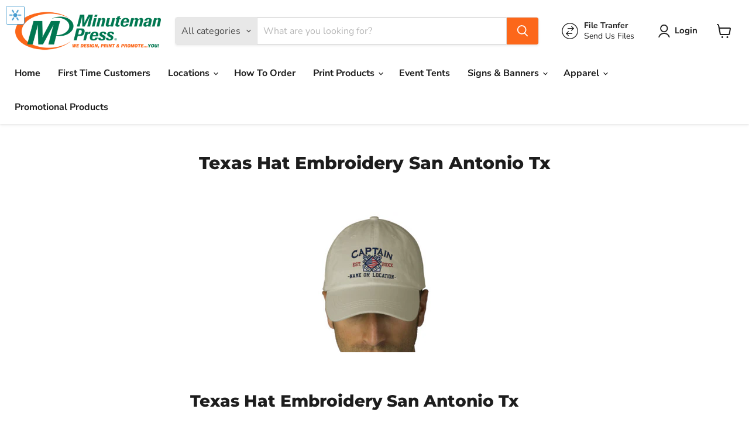

--- FILE ---
content_type: text/html; charset=UTF-8
request_url: https://saminutemanpress.com/tools/skt-magic?task=button&sid=416&hash=ldiwxgwq33rcwsam1xthoty82u91orac&rid=199480513&p=page&pageurl=saminutemanpress.com%2Fpages%2Ftexas-hat-embroidery-san-antonio-tx
body_size: 310
content:
<!DOCTYPE html>
<html lang="en">
<head>
<style type="text/css">
body{
	margin:0px;
	padding:0px;
	background:#ffffff;
}
body:hover{
	background:#f6f6f6 ;
}
img{
	height:70%;
	width:70%;
	position: fixed;
	top: 50%;
	left: 50%;
	transform: translate(-50%, -50%);
}

</style>
<script src="https://ajax.googleapis.com/ajax/libs/jquery/1.10.2/jquery.min.js"></script>

</head>
<body>
	<a href="https://san-antonio-printing-company.myshopify.com/admin/pages/199480513" target="_blank" id="skt_magic_button" title="Toggle visibility with M key" >
		<img src="https://eb17e9bc87b1df62beb5-cd459a00382be9465d4041c18b4f992c.ssl.cf5.rackcdn.com/magic-button-icon.png" />
	</a>
<script type="text/javascript">

$(document).ready(function(){
	window.parent.sktmb_target_url = 'https://san-antonio-printing-company.myshopify.com/admin/pages/199480513';
	
	$("#skt_magic_button").click(function(e) {
		if($(this).attr('href') == '#' || $(this).attr('href') == ''){
			e.preventDefault();
		}
	});
	

	;
});
</script>
<script defer src="https://static.cloudflareinsights.com/beacon.min.js/vcd15cbe7772f49c399c6a5babf22c1241717689176015" integrity="sha512-ZpsOmlRQV6y907TI0dKBHq9Md29nnaEIPlkf84rnaERnq6zvWvPUqr2ft8M1aS28oN72PdrCzSjY4U6VaAw1EQ==" data-cf-beacon='{"rayId":"9c1547ca25eadfff","version":"2025.9.1","r":1,"serverTiming":{"name":{"cfExtPri":true,"cfEdge":true,"cfOrigin":true,"cfL4":true,"cfSpeedBrain":true,"cfCacheStatus":true}},"token":"e253c4d3dfa443a18b4f8ca3bc493e0c","b":1}' crossorigin="anonymous"></script>
</body>

--- FILE ---
content_type: application/javascript; charset=utf-8
request_url: https://searchanise-ef84.kxcdn.com/preload_data.0X9e6B9x5k.js
body_size: 4482
content:
window.Searchanise.preloadedSuggestions=['business cards','feather flags','table cover','yard signs','feather flag','car magnets','custom stickers','custom feather flags','yard sign','table covers','next day flyers','real estate sign','next day business cards','4x6 postcards','next day','real estate','trade show','t shirt','banners for','id badges','coffee mugs','graphic design','event tickets','banner stand','custom feather flag','name tag','door sign','step and repeat','name badge','retractable banner','name badges','business card stickers','business card','rack cards','silicone wristbands','outdoor flags','hand fans','water bottle','magnetic name badges','door hangers','plastic id card','post cards','car magnet','adhesive labels','econo feather flag','tall sign','custom koozies','t shirts','vinyl stickers','3 d printing','plastic cups','table top','custom hats','heroes work here','a frame','table runner','raffle tickets','tote bags','business flyers','wedding koozies','banner stands','pop up','table tents','disposable cups','rack card','round stickers','retractable banners','pocket folders','same day business cards','metal sign','canopy tent','sign frames','custom posters','tote bag','table tent','water bottles','business cards sticker','canvas print','hand held','place cards','feather flags in red','print checks','big check','thank you card','car decals','now open','design services','hand held sign','presentation folders','uv printing','table runners','political signs','thank you','custom flag','table banner','event tent','full color business cards','labels for businesses','art prints','note pads','kl hat','window graphic','open house','black and white','5th medical','id card','business door','business contact','hand held signs','book printing','foam cups','plastic water','custom bookmarks','step and repeat backdrop','personalized pens','graph pads','photo booth','custom decals','screen print','coroplast signs','back drop','eddm requirements','blue feather flags','custom brochures','black and white printer','custom t','personal business','graphic design postcards','double sided feather flag','direct mail','color flyers','coffee cups','print available','travel backdrop','standard sign','new customer','logo print t shirt','clear stickers','next day postcard','pole banner','name cards','business check','custom outdoor flags','die cut','printed ribbon','sidewalk signs','hang tags','key chain','key chains','custom black feather','paper hand fans','custom polos','metal signs','san antonio','poly bags','magnets for fridge','custom checks','trading card','feather banner stand','real estat','superior banner','foam board','custom shirts','rounded corner','carbonless paper','gift card','graduation banners','shirt printing','custom t-shirts','feather banner','pop up display','custom flags','custom caps','plastic cards','table cl','print paper','wire handle','id cards','ceramic coffee mugs','checkered flag','advertising flags','flag custo','poster with stand','next day posters','texas shape','kl phone','6 foot table cover','door hanger','fold over','party banner','t shirt printing','silver retractable','custom printing','realtor signs','post card','graduation banner','plastic disposable cups','balloon dancers','custom logo','vinyl banners','writing pen','photo booth prop','graduation signs','frame signs','painted edge','texas flag','graphic design banners','sports bag','for sale yard signs','flyers with','giveaways banners','3 x 3 sticky notepads','embroidery service','new products','custom pole flag','color copies','print feather flags','digital print','thank you healthcare','4x6 postcard','banners stands','foam poster','hand fan','tri fold bro','black koozies','us flash','outdoor sign','silver branded','canvas printing','11 x 17 paper','pole real estate','save the date','save the date cards','real estate signs','side print options','parking flag','reusable bags','11 x 17 print','fabric banners','fabric pop up display','beverage napkins','fabric stand','step & repeat','photo frame','tent banner','print glass','parking sign','gift cards','magnetic name badges 1 x 3','as set','check stock','magnetic vehicle signs','business cards that san san antonio tx','custom banner','kooz is es','step n repeat','stretch banner','h starts','legal size','featuring card','custom magnets','coming soon','booklet printing','dry erase','aluminum signs','travel mug','printed signs','x style','4x6 cards','business card design','grocery tote','wind banner','cardboard cutout','painted edge cards','square cards','6ft table covers','embroidery process','feather flag custom','round corners','banner 4 x 1 2','for rent','door decals','plastic bag','business signs','yard s','metallic business cards','pop up banner','post it','business card template','outdoor banner','am lasting','name plate','magnetic name tag','sewn-in labels','die cut stickers','custom banners','shopping bags','sandwich boards','sidewalk sign','tshirt print','9 x 12 business envelopes','bottles water','round table cover','sell boxes','business cad','clear stickers since','hero’s work here','hand banners','check printing','paper bag','pole sign','print ready','full color business flyers','photo prop frame','template card','maroon on vinyl','rush service','daughter is a hero','3’ x 5’ outdoor flag','a fram','window flags','tall s','coffee mug','feather feather gold flag','graduation sign','feather flags stake','color printing','event ticket','step and','cleaning services','2 sided pole flags','back drop banner only','social media','table throws','the shirts','office door','16ft custom feather flag','business cards next day','plastic cup','banner back','post its','next day copies','card cards small','next level','back pack','material cards','magnet koozies','style envelopes','raffle ticket','table top signs','design california','grocery bag','cotton shirts','a envelopes','refle tive','label stickers','card stock prints','dinner napkins','nakoma shirts','product labels','specifications magazine','business days','pop up tent','handheld signs','120lb inhouse cover','t shirt printing digital prints','screenprint on','canopy only san antonio tx','foam core easel sign','name bad','x style banner','new customer form','side walk sign','heroes live here','enrolling feather flags','rounded cards','comp cards','table cover 3 sided','red mugs','office sign','6ft table cover','california republic','reflection card','h wire','pull up sign','print on paper per sheet','wall sign','pole stand','welcome mat','beer koozies','wrap mugs','black cups','heroes work','fold brochures','print poster','customized cups','wall art','black cups plastic','6 table cover open to back','print presentation','all minuteman press locations in san','3 part invoice','lawn signs','heat sealed','phone grip','popup stand','graphic time','5 days.turnaround','plastic fold over pocket','shape business cards','banner design','car decal','car flag','table top banner','door matt','design business','vinyl sticker','pad printing','pull up banner','custom tshirt','name ta','roll up banner','20pt business card','purple pens','customer signs up','ice cream','custom house','table top banner stand','real estate yard signs','our is a hero','same day service','black and white double sided','corrugated sign','pole flags','yard sign minimum','summer special','car blow','yellow wristbands','small custom flag','80 th backdrop','family banner','custom pole flags','plastic signs','pipe and drapery','photo but','can coozies','event poster','full color banner','envelope printing','polo shirts','fabric banner','family promotions','feather flags store','sales sheets','hero live here','same day','spring wrapping','frosted plastic','navy and white','black car','edge printing','color copy','welcome feather','linen envelopes','hem has','next days','event signs','travel back','disposable coffee cups','4d lenticular bookmarks','event signage','print on paper','tent cards','auto plastic','silk laminate','window stickers','stylus pen','trucker cap','tension fabric','car magnetic signs','carbon paper','personalized cups','2 round circle','layers cards','half sheet','ceramic mugs','next brochures','large check','custom star','place order','work her','promote book','aluminum floor','rounded corner plastic','decal stickers','custom pole','shipping polybag','fridge matt','note cards','4mm coroplast','tile business card','minimum yard signs','logo frame','eu business cards','tri-folded brochure','hero banners','may is a','color copies double sided','printing press','tension fabric stand','se dye','trade shipping','business cards one page','ground sleeve','small yard sign','black real estate sign','16 oz cups','printer labeling','square rectangle','sublimation black','appreciation for','stock flags','retractable roll up banner','same business cards','print sheets','door mat','track an order','paper available','price tag','iron on','prize wheel specifications','once yet','economy mug','mexican flags','ultra banners','custom 2 pocket folders','paper fan','a frames','8.5 x 11 full color tri brochures','tile business cards','twice frame','11x17 paper','circle sizes','contrasted forms','half sheet flyers','wire hand','table top banners','sleeve shirt','wind signs','wall plate','helium balloons','graphic paper pad','magnetic can','texas t shirts','full up banner','3’x 5’ flags','custom parking flag','gold wrapping','table display','grand opening','carbon copy','event print','material shirt','union mug','file creation set up','6 by 9 paper','trade show fabric','store hour decals','photo specifications','room sign','handheld sign','port authority® snapback trucker cap c112 logo embroidery included','table cover stretch','big serving','photo but to','product label','long shirts','clip on','new business','door decal','print estate','white mug','for lease flag','print per page','ems week','evolving design','magnetic badge','uv led printing','open house feather','tent flag','header show','banners for hero','pawn feather flag','book marke','x poster','laser engraved','all color polo shirts','texas poster','real estate riders','plastic business cards','half page','big head','postcard 3 x 5','comfort colors','balloons has','women polo shirts','presentation folder','magnetic business cards','design service','large printing','24 x 36 print','full color table runner','single sided business cards','perforated event tickets','banner vinyl','revisions t-shirts','car canopies','full color flyer','burger sign','silicone bracelet','businesses card','car flags','hunter green','material boxes','superior name cards','yard sign stands','clip barrel','poster board','18 ft feather flag','business card package','business checks','cheap business card','8ft table','ion banner','custom prop fram','flag pole','come cards','stock design flags','eddm postcards','custom printed hang','file creation','sports teams','hand signs','truck decal','wrist bands','pole set','stickers printing','print on canvas','black poster','plastic logo cups','sleeve dry fit','next level your','2.5 x 2.5 square business cards','4x signs','promote bookmarks','banner stand table cover','safe version','nurse banner','24 oz clear cups','key ring','double sided business cards','large vinyl','pvc signs','custom labels','custom tickets','print ready pdf','foam core','tension fabric displays','real estate rider','car mag','tee shirts','copy paper','custom yes','usa feather flag','6 x 8 flyer','jersey sport','silk spot uv','paddle signs','custom stocks','fundraising card','direct to','table top sign','t shirt koozies','custom folders','prize wheel','digital t shirt','get parts','big sign','cut out','rectangular flag','laser printing paper','fabric printing','up banners','large sticker','pole flag','water bottle with','x stand banner','women styles polo shirts','bottom pin','half fold','black flag','square stickers','background signs','bag backpack','plastic white coffee mugs','hero work here','custom check','tent single','time and material','schedule stickers','soft cover','small poster','healthcare hero','table throw','silicone wrist bands','button up','banner with poles','plastic banners','custom hat','purchase installation','logo design','silk screen','letter press','balloons have','with pocket','custom water','instagram frame','inflator dancers','car wash','double sided','nail flags','sales banners','backed poster','ribbon printing','name badges metal','style a poster','table cov','spin wheel','16 ft econo','hands been','sales sheet','wrap around','flat card','2ft x 3ft vinyl print','plastic card','2 x 3 cards','straight tension','coating rapidly','6 foot table','18 pt business cards','cardboard out','trade show curve','what is your','100 gloss cover','we buy','flag base','id badge','metal name','picture frame','vinyl balloons','presentation folders with','make an appointment','shirt with pocket','custom letterhead','repair service','vinyl decal','flyer pricing','gate fold brochure','american flag','an person','building sign','tension fabric display','4 yard signs','5x7 card stock','for the','canopy with side walls','direct or charge','pull up banners','can coozie','booth instagram','photo backdrop','personalized koozies','carbonless invoices','oz plastic cup','customer photo booth','hand fans with','san antonio medical center','frame wheeled','sign holders','made in the usa stickers','custom plastic cups','world gloss','foam boards','oval pop up','flyer with stand','employees only','texas flag business','banners san','6 large long','stick on','sign hand held','pocket folder','board signs','self adhesive foam boards','sign riders','small plastic'];